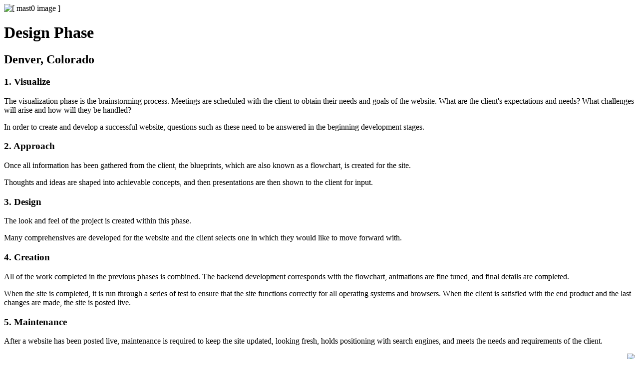

--- FILE ---
content_type: text/html
request_url: https://anitajoseph.com/design_phase.html
body_size: 2173
content:
<!DOCTYPE html PUBLIC "-//W3C//DTD XHTML 1.0 Transitional//EN" "http://www.w3.org/TR/xhtml1/DTD/xhtml1-transitional.dtd">
<html xmlns="http://www.w3.org/1999/xhtml" lang="en-US" xml:lang="en-US"><!-- InstanceBegin template="/Templates/main.dwt" codeOutsideHTMLIsLocked="false" -->
	<head>
		<!-- InstanceBeginEditable name="header" -->
		<title>Anita Joseph: Web &amp; Graphic Designer</title>
		<meta name="description" content="In order to create a custom designed project for the clientele, a few steps are taken to ensure the client's happiness with the end result." />
		<meta name="keywords" content="client, website, completed, phase, created, design, development, flowchart, maintenance, anita joseph, anita, joseph" />
		<meta name="Subject" content="Denver Metro Area web and graphic design freelancer servicing the Rocky Mountain area." />
		<!-- InstanceEndEditable -->
		
		<meta name="Distribution" content="Global" />
		<meta name="Rating" content="General" />
		<meta name="robots" content="index, follow" />
		<meta name="Robots" content="All" />
		<meta name="country" content="USA" />
		<meta name="identifier" content="http://www.anitajoseph.com/" />
		<meta name="Search Engines" content="AskJeeves, AltaVista, AOL Search, Entire Web, Excite, Fastsearch, FindWhat, GoClick, Google, Kanoodle, Lycos, Mirago, Netscape, ODP, Overture, Search Feed, Teoma, Voila, Iwon, Infoseek, Yahoo, About, Hotbot, LookSmart, Snap, Webcrawler, MSN" />
		<meta name="Revisit-after" content="15 Days" />
		<meta http-equiv="imagetoolbar" content="no" />
		
		<meta http-equiv="Content-Type" content="text/html; charset=iso-8859-1" />
		<meta http-equiv="content-language" content="en-US" />
		
		<link href="favicon.ico" rel="shortcut icon" type="image/x-icon" />
		<link href="css/screen.css" rel="stylesheet" type="text/css" media="screen" />
		<link href="css/print.css" rel="stylesheet" type="text/css" media="print" />
		<script type="text/javascript" src="lib.js"></script>
		<!--
		<script type="text/javascript" src="../sifr.js"></script>
		<script type="text/javascript">
		if(typeof sIFR == "function"){
				sIFR.replaceElement("h1", named({sFlashSrc: "./FONTNAME.swf", sColor: "#000000", sWmode: "transparent"}));
			sIFR.replaceElement("h2", named({sFlashSrc: "./FONTNAME.swf", sColor: "#000000", sWmode: "transparent"}));
		};
		</script>
		-->
	</head>
	<body>
		<div id="mast01">
			<img src="images/mast01.jpg" alt="[ mast0 image ]" width="773" height="15" border="0" />
		</div>
		<div id="wrapper">
			<div id="content">
				<div id="columnContainer" class="clearfix">
					<div id="middlePanel">
						<!-- InstanceBeginEditable name="content" -->
							<h1>Design Phase</h1>
							<h2>Denver, Colorado</h2>
							
							<h3>1. Visualize</h3>
							<p>The visualization phase is the brainstorming process. Meetings are scheduled with the client to obtain their needs and goals of the website. What are the client's expectations and needs? What challenges will arise and how will they be handled?</p>
							<p>In order to create and develop a successful website, questions such as these need to be answered in the beginning development stages.</p>
							
							<h3>2. Approach</h3>
							<p>Once all information has been gathered from the client, the blueprints, which are also known as a flowchart, is created for the site.</p>
							<p>Thoughts and ideas are shaped into achievable concepts, and then presentations are then shown to the client for input.</p>
							
							<h3>3. Design</h3>
							<p>The look and feel of the project is created within this phase.</p>
							<p>Many comprehensives are developed for the website and the client selects one in which they would like to move forward with.</p>
							
							<h3>4. Creation</h3>
							<p>All of the work completed in the previous phases is combined. The backend development corresponds with the flowchart, animations are fine tuned, and final details are completed.</p>
							<p>When the site is completed, it is run through a series of test to ensure that the site functions correctly for all operating systems and browsers. When the client is satisfied with the end product and the last changes are made, the site is posted live.</p>
							
							<h3>5. Maintenance</h3>
							<p>After a website has been posted live, maintenance is required to keep the site updated, looking fresh, holds positioning with search engines, and meets the needs and requirements of the client.</p>
						<!-- InstanceEndEditable -->
						<div id="flower_corner" align="right">
							<img src="images/flower_corner.png" />
						</div>
					</div>
				</div>
			</div>
			<div id="footer01">
				<a href="index.html" title="Denver Web and Graphic Designer">Home</a> | <a href="design_phase.html">Design Phase</a> | <a href="identity_package.html" title="Identity Package">Identity Package</a> | <a href="print.html" title="Print Design">Print</a> | <a href="web_design.html" title="Website Design">Web Design</a> | <a href="playground_index.html" title="Playground">Playground</a> | <a href="profile.html" title="Anita Joseph's Profile">Profile</a> | <a href="contact.html" title="Contact Anita Joseph located in the Denver Metro Area">Contact</a> | <a href="site_map.html">Site Map</a> | <a href="#" onclick="MM_openBrWindow('http://validator.w3.org/check/referer','newWin','toolbar=yes,location=yes,status=yes,menubar=yes,scrollbars=yes,resizable=yes')">XHTML</a> | <a href="#" onclick="MM_openBrWindow('http://jigsaw.w3.org/css-validator/validator?uri=http://www.anitajoseph.com/css/screen.css','newWin','toolbar=yes,location=yes,status=yes,menubar=yes,scrollbars=yes,resizable=yes')">CSS</a>
				<br />
				Copyright &copy; 2004 - 2009. <a href="contact.html">Anita M. Joseph</a>. All rights reserved.
				<br />
				Disclaimer: This site is for information use only. For details pertaining to web and graphic design projects, please contact <a href="contact.html">Anita M. Joseph</a>.
			</div>
			<div id="topNav">
				<table width="100%"  border="0">
					<tr>
						<td width="4%">&nbsp;</td>
						<td width="8%"><a href="index.html">Home</a></td>
						<td width="15%"><a href="design_phase.html">Design Phase</a></td>
						<td width="17%"><a href="identity_package.html">Identity Package</a></td>
						<td width="8%"><a href="print.html">Print</a></td>
						<td width="13%"><a href="web_design.html">Web Design</a></td>
						<td width="15%"><a href="playground_index.html" title="Playground">Playground</a></td>
						<td width="8%"><a href="profile.html">Profile</a></td>
						<td width="12%"><a href="contact.html">Contact</a></td>
					</tr>
				</table>
			</div>
			<div id="header">
				<img src="images/header.jpg" alt="[ header image ]" width="773" height="240" border="0" />
			</div>
			<div id="mast02">
				<div onclick="window.location = 'index.html';">
					<img src="images/mast02.jpg" alt="[ mast02 image ]" width="773" height="91" border="0" />
				</div>
			</div>
			<div id="footer02">
				<img src="images/footer02.jpg" alt="[ footer02 image ]" width="773" height="17" border="0" />
			</div>
		</div>
	</body>
<!-- InstanceEnd --></html>
